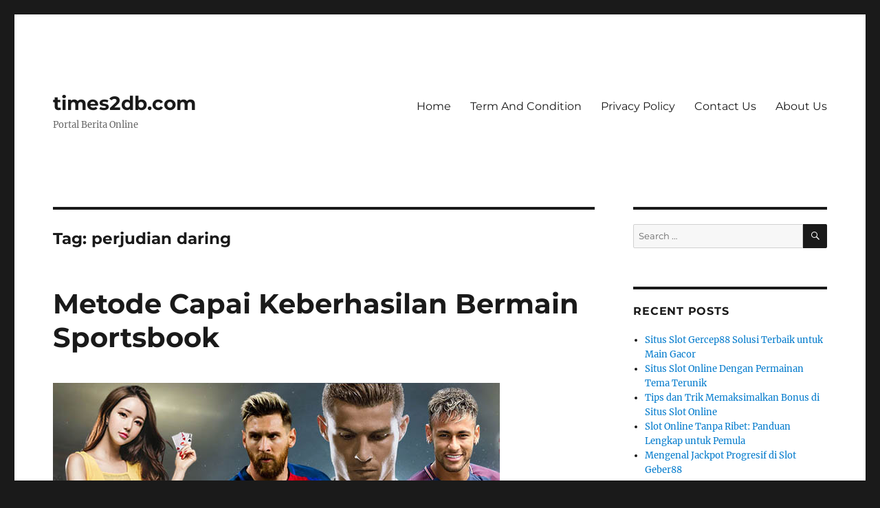

--- FILE ---
content_type: text/html; charset=UTF-8
request_url: https://times2db.com/tag/perjudian-daring/
body_size: 11035
content:
<!DOCTYPE html>
<html lang="en-US" class="no-js">
<head>
	<meta charset="UTF-8">
	<meta name="viewport" content="width=device-width, initial-scale=1.0">
	<link rel="profile" href="https://gmpg.org/xfn/11">
		<script>(function(html){html.className = html.className.replace(/\bno-js\b/,'js')})(document.documentElement);</script>
<meta name='robots' content='index, follow, max-image-preview:large, max-snippet:-1, max-video-preview:-1' />

	<!-- This site is optimized with the Yoast SEO plugin v26.7 - https://yoast.com/wordpress/plugins/seo/ -->
	<title>perjudian daring Archives - times2db.com</title>
	<link rel="canonical" href="https://times2db.com/tag/perjudian-daring/" />
	<meta property="og:locale" content="en_US" />
	<meta property="og:type" content="article" />
	<meta property="og:title" content="perjudian daring Archives - times2db.com" />
	<meta property="og:url" content="https://times2db.com/tag/perjudian-daring/" />
	<meta property="og:site_name" content="times2db.com" />
	<meta name="twitter:card" content="summary_large_image" />
	<script type="application/ld+json" class="yoast-schema-graph">{"@context":"https://schema.org","@graph":[{"@type":"CollectionPage","@id":"https://times2db.com/tag/perjudian-daring/","url":"https://times2db.com/tag/perjudian-daring/","name":"perjudian daring Archives - times2db.com","isPartOf":{"@id":"https://times2db.com/#website"},"primaryImageOfPage":{"@id":"https://times2db.com/tag/perjudian-daring/#primaryimage"},"image":{"@id":"https://times2db.com/tag/perjudian-daring/#primaryimage"},"thumbnailUrl":"https://times2db.com/wp-content/uploads/2021/08/Metode-Capai-Keberhasilan-Bermain-Sportsbook.jpg","breadcrumb":{"@id":"https://times2db.com/tag/perjudian-daring/#breadcrumb"},"inLanguage":"en-US"},{"@type":"ImageObject","inLanguage":"en-US","@id":"https://times2db.com/tag/perjudian-daring/#primaryimage","url":"https://times2db.com/wp-content/uploads/2021/08/Metode-Capai-Keberhasilan-Bermain-Sportsbook.jpg","contentUrl":"https://times2db.com/wp-content/uploads/2021/08/Metode-Capai-Keberhasilan-Bermain-Sportsbook.jpg","width":650,"height":371,"caption":"Metode Capai Keberhasilan Bermain Sportsbook"},{"@type":"BreadcrumbList","@id":"https://times2db.com/tag/perjudian-daring/#breadcrumb","itemListElement":[{"@type":"ListItem","position":1,"name":"Home","item":"https://times2db.com/"},{"@type":"ListItem","position":2,"name":"perjudian daring"}]},{"@type":"WebSite","@id":"https://times2db.com/#website","url":"https://times2db.com/","name":"times2db.com","description":"Portal Berita Online","potentialAction":[{"@type":"SearchAction","target":{"@type":"EntryPoint","urlTemplate":"https://times2db.com/?s={search_term_string}"},"query-input":{"@type":"PropertyValueSpecification","valueRequired":true,"valueName":"search_term_string"}}],"inLanguage":"en-US"}]}</script>
	<!-- / Yoast SEO plugin. -->


<link rel="amphtml" href="https://times2db.com/tag/perjudian-daring/amp/" /><meta name="generator" content="AMP for WP 1.1.4"/><link rel="alternate" type="application/rss+xml" title="times2db.com &raquo; Feed" href="https://times2db.com/feed/" />
<link rel="alternate" type="application/rss+xml" title="times2db.com &raquo; Comments Feed" href="https://times2db.com/comments/feed/" />
<link rel="alternate" type="application/rss+xml" title="times2db.com &raquo; perjudian daring Tag Feed" href="https://times2db.com/tag/perjudian-daring/feed/" />
<style id='wp-img-auto-sizes-contain-inline-css'>
img:is([sizes=auto i],[sizes^="auto," i]){contain-intrinsic-size:3000px 1500px}
/*# sourceURL=wp-img-auto-sizes-contain-inline-css */
</style>
<style id='wp-emoji-styles-inline-css'>

	img.wp-smiley, img.emoji {
		display: inline !important;
		border: none !important;
		box-shadow: none !important;
		height: 1em !important;
		width: 1em !important;
		margin: 0 0.07em !important;
		vertical-align: -0.1em !important;
		background: none !important;
		padding: 0 !important;
	}
/*# sourceURL=wp-emoji-styles-inline-css */
</style>
<style id='wp-block-library-inline-css'>
:root{--wp-block-synced-color:#7a00df;--wp-block-synced-color--rgb:122,0,223;--wp-bound-block-color:var(--wp-block-synced-color);--wp-editor-canvas-background:#ddd;--wp-admin-theme-color:#007cba;--wp-admin-theme-color--rgb:0,124,186;--wp-admin-theme-color-darker-10:#006ba1;--wp-admin-theme-color-darker-10--rgb:0,107,160.5;--wp-admin-theme-color-darker-20:#005a87;--wp-admin-theme-color-darker-20--rgb:0,90,135;--wp-admin-border-width-focus:2px}@media (min-resolution:192dpi){:root{--wp-admin-border-width-focus:1.5px}}.wp-element-button{cursor:pointer}:root .has-very-light-gray-background-color{background-color:#eee}:root .has-very-dark-gray-background-color{background-color:#313131}:root .has-very-light-gray-color{color:#eee}:root .has-very-dark-gray-color{color:#313131}:root .has-vivid-green-cyan-to-vivid-cyan-blue-gradient-background{background:linear-gradient(135deg,#00d084,#0693e3)}:root .has-purple-crush-gradient-background{background:linear-gradient(135deg,#34e2e4,#4721fb 50%,#ab1dfe)}:root .has-hazy-dawn-gradient-background{background:linear-gradient(135deg,#faaca8,#dad0ec)}:root .has-subdued-olive-gradient-background{background:linear-gradient(135deg,#fafae1,#67a671)}:root .has-atomic-cream-gradient-background{background:linear-gradient(135deg,#fdd79a,#004a59)}:root .has-nightshade-gradient-background{background:linear-gradient(135deg,#330968,#31cdcf)}:root .has-midnight-gradient-background{background:linear-gradient(135deg,#020381,#2874fc)}:root{--wp--preset--font-size--normal:16px;--wp--preset--font-size--huge:42px}.has-regular-font-size{font-size:1em}.has-larger-font-size{font-size:2.625em}.has-normal-font-size{font-size:var(--wp--preset--font-size--normal)}.has-huge-font-size{font-size:var(--wp--preset--font-size--huge)}.has-text-align-center{text-align:center}.has-text-align-left{text-align:left}.has-text-align-right{text-align:right}.has-fit-text{white-space:nowrap!important}#end-resizable-editor-section{display:none}.aligncenter{clear:both}.items-justified-left{justify-content:flex-start}.items-justified-center{justify-content:center}.items-justified-right{justify-content:flex-end}.items-justified-space-between{justify-content:space-between}.screen-reader-text{border:0;clip-path:inset(50%);height:1px;margin:-1px;overflow:hidden;padding:0;position:absolute;width:1px;word-wrap:normal!important}.screen-reader-text:focus{background-color:#ddd;clip-path:none;color:#444;display:block;font-size:1em;height:auto;left:5px;line-height:normal;padding:15px 23px 14px;text-decoration:none;top:5px;width:auto;z-index:100000}html :where(.has-border-color){border-style:solid}html :where([style*=border-top-color]){border-top-style:solid}html :where([style*=border-right-color]){border-right-style:solid}html :where([style*=border-bottom-color]){border-bottom-style:solid}html :where([style*=border-left-color]){border-left-style:solid}html :where([style*=border-width]){border-style:solid}html :where([style*=border-top-width]){border-top-style:solid}html :where([style*=border-right-width]){border-right-style:solid}html :where([style*=border-bottom-width]){border-bottom-style:solid}html :where([style*=border-left-width]){border-left-style:solid}html :where(img[class*=wp-image-]){height:auto;max-width:100%}:where(figure){margin:0 0 1em}html :where(.is-position-sticky){--wp-admin--admin-bar--position-offset:var(--wp-admin--admin-bar--height,0px)}@media screen and (max-width:600px){html :where(.is-position-sticky){--wp-admin--admin-bar--position-offset:0px}}

/*# sourceURL=wp-block-library-inline-css */
</style><style id='global-styles-inline-css'>
:root{--wp--preset--aspect-ratio--square: 1;--wp--preset--aspect-ratio--4-3: 4/3;--wp--preset--aspect-ratio--3-4: 3/4;--wp--preset--aspect-ratio--3-2: 3/2;--wp--preset--aspect-ratio--2-3: 2/3;--wp--preset--aspect-ratio--16-9: 16/9;--wp--preset--aspect-ratio--9-16: 9/16;--wp--preset--color--black: #000000;--wp--preset--color--cyan-bluish-gray: #abb8c3;--wp--preset--color--white: #fff;--wp--preset--color--pale-pink: #f78da7;--wp--preset--color--vivid-red: #cf2e2e;--wp--preset--color--luminous-vivid-orange: #ff6900;--wp--preset--color--luminous-vivid-amber: #fcb900;--wp--preset--color--light-green-cyan: #7bdcb5;--wp--preset--color--vivid-green-cyan: #00d084;--wp--preset--color--pale-cyan-blue: #8ed1fc;--wp--preset--color--vivid-cyan-blue: #0693e3;--wp--preset--color--vivid-purple: #9b51e0;--wp--preset--color--dark-gray: #1a1a1a;--wp--preset--color--medium-gray: #686868;--wp--preset--color--light-gray: #e5e5e5;--wp--preset--color--blue-gray: #4d545c;--wp--preset--color--bright-blue: #007acc;--wp--preset--color--light-blue: #9adffd;--wp--preset--color--dark-brown: #402b30;--wp--preset--color--medium-brown: #774e24;--wp--preset--color--dark-red: #640c1f;--wp--preset--color--bright-red: #ff675f;--wp--preset--color--yellow: #ffef8e;--wp--preset--gradient--vivid-cyan-blue-to-vivid-purple: linear-gradient(135deg,rgb(6,147,227) 0%,rgb(155,81,224) 100%);--wp--preset--gradient--light-green-cyan-to-vivid-green-cyan: linear-gradient(135deg,rgb(122,220,180) 0%,rgb(0,208,130) 100%);--wp--preset--gradient--luminous-vivid-amber-to-luminous-vivid-orange: linear-gradient(135deg,rgb(252,185,0) 0%,rgb(255,105,0) 100%);--wp--preset--gradient--luminous-vivid-orange-to-vivid-red: linear-gradient(135deg,rgb(255,105,0) 0%,rgb(207,46,46) 100%);--wp--preset--gradient--very-light-gray-to-cyan-bluish-gray: linear-gradient(135deg,rgb(238,238,238) 0%,rgb(169,184,195) 100%);--wp--preset--gradient--cool-to-warm-spectrum: linear-gradient(135deg,rgb(74,234,220) 0%,rgb(151,120,209) 20%,rgb(207,42,186) 40%,rgb(238,44,130) 60%,rgb(251,105,98) 80%,rgb(254,248,76) 100%);--wp--preset--gradient--blush-light-purple: linear-gradient(135deg,rgb(255,206,236) 0%,rgb(152,150,240) 100%);--wp--preset--gradient--blush-bordeaux: linear-gradient(135deg,rgb(254,205,165) 0%,rgb(254,45,45) 50%,rgb(107,0,62) 100%);--wp--preset--gradient--luminous-dusk: linear-gradient(135deg,rgb(255,203,112) 0%,rgb(199,81,192) 50%,rgb(65,88,208) 100%);--wp--preset--gradient--pale-ocean: linear-gradient(135deg,rgb(255,245,203) 0%,rgb(182,227,212) 50%,rgb(51,167,181) 100%);--wp--preset--gradient--electric-grass: linear-gradient(135deg,rgb(202,248,128) 0%,rgb(113,206,126) 100%);--wp--preset--gradient--midnight: linear-gradient(135deg,rgb(2,3,129) 0%,rgb(40,116,252) 100%);--wp--preset--font-size--small: 13px;--wp--preset--font-size--medium: 20px;--wp--preset--font-size--large: 36px;--wp--preset--font-size--x-large: 42px;--wp--preset--spacing--20: 0.44rem;--wp--preset--spacing--30: 0.67rem;--wp--preset--spacing--40: 1rem;--wp--preset--spacing--50: 1.5rem;--wp--preset--spacing--60: 2.25rem;--wp--preset--spacing--70: 3.38rem;--wp--preset--spacing--80: 5.06rem;--wp--preset--shadow--natural: 6px 6px 9px rgba(0, 0, 0, 0.2);--wp--preset--shadow--deep: 12px 12px 50px rgba(0, 0, 0, 0.4);--wp--preset--shadow--sharp: 6px 6px 0px rgba(0, 0, 0, 0.2);--wp--preset--shadow--outlined: 6px 6px 0px -3px rgb(255, 255, 255), 6px 6px rgb(0, 0, 0);--wp--preset--shadow--crisp: 6px 6px 0px rgb(0, 0, 0);}:where(.is-layout-flex){gap: 0.5em;}:where(.is-layout-grid){gap: 0.5em;}body .is-layout-flex{display: flex;}.is-layout-flex{flex-wrap: wrap;align-items: center;}.is-layout-flex > :is(*, div){margin: 0;}body .is-layout-grid{display: grid;}.is-layout-grid > :is(*, div){margin: 0;}:where(.wp-block-columns.is-layout-flex){gap: 2em;}:where(.wp-block-columns.is-layout-grid){gap: 2em;}:where(.wp-block-post-template.is-layout-flex){gap: 1.25em;}:where(.wp-block-post-template.is-layout-grid){gap: 1.25em;}.has-black-color{color: var(--wp--preset--color--black) !important;}.has-cyan-bluish-gray-color{color: var(--wp--preset--color--cyan-bluish-gray) !important;}.has-white-color{color: var(--wp--preset--color--white) !important;}.has-pale-pink-color{color: var(--wp--preset--color--pale-pink) !important;}.has-vivid-red-color{color: var(--wp--preset--color--vivid-red) !important;}.has-luminous-vivid-orange-color{color: var(--wp--preset--color--luminous-vivid-orange) !important;}.has-luminous-vivid-amber-color{color: var(--wp--preset--color--luminous-vivid-amber) !important;}.has-light-green-cyan-color{color: var(--wp--preset--color--light-green-cyan) !important;}.has-vivid-green-cyan-color{color: var(--wp--preset--color--vivid-green-cyan) !important;}.has-pale-cyan-blue-color{color: var(--wp--preset--color--pale-cyan-blue) !important;}.has-vivid-cyan-blue-color{color: var(--wp--preset--color--vivid-cyan-blue) !important;}.has-vivid-purple-color{color: var(--wp--preset--color--vivid-purple) !important;}.has-black-background-color{background-color: var(--wp--preset--color--black) !important;}.has-cyan-bluish-gray-background-color{background-color: var(--wp--preset--color--cyan-bluish-gray) !important;}.has-white-background-color{background-color: var(--wp--preset--color--white) !important;}.has-pale-pink-background-color{background-color: var(--wp--preset--color--pale-pink) !important;}.has-vivid-red-background-color{background-color: var(--wp--preset--color--vivid-red) !important;}.has-luminous-vivid-orange-background-color{background-color: var(--wp--preset--color--luminous-vivid-orange) !important;}.has-luminous-vivid-amber-background-color{background-color: var(--wp--preset--color--luminous-vivid-amber) !important;}.has-light-green-cyan-background-color{background-color: var(--wp--preset--color--light-green-cyan) !important;}.has-vivid-green-cyan-background-color{background-color: var(--wp--preset--color--vivid-green-cyan) !important;}.has-pale-cyan-blue-background-color{background-color: var(--wp--preset--color--pale-cyan-blue) !important;}.has-vivid-cyan-blue-background-color{background-color: var(--wp--preset--color--vivid-cyan-blue) !important;}.has-vivid-purple-background-color{background-color: var(--wp--preset--color--vivid-purple) !important;}.has-black-border-color{border-color: var(--wp--preset--color--black) !important;}.has-cyan-bluish-gray-border-color{border-color: var(--wp--preset--color--cyan-bluish-gray) !important;}.has-white-border-color{border-color: var(--wp--preset--color--white) !important;}.has-pale-pink-border-color{border-color: var(--wp--preset--color--pale-pink) !important;}.has-vivid-red-border-color{border-color: var(--wp--preset--color--vivid-red) !important;}.has-luminous-vivid-orange-border-color{border-color: var(--wp--preset--color--luminous-vivid-orange) !important;}.has-luminous-vivid-amber-border-color{border-color: var(--wp--preset--color--luminous-vivid-amber) !important;}.has-light-green-cyan-border-color{border-color: var(--wp--preset--color--light-green-cyan) !important;}.has-vivid-green-cyan-border-color{border-color: var(--wp--preset--color--vivid-green-cyan) !important;}.has-pale-cyan-blue-border-color{border-color: var(--wp--preset--color--pale-cyan-blue) !important;}.has-vivid-cyan-blue-border-color{border-color: var(--wp--preset--color--vivid-cyan-blue) !important;}.has-vivid-purple-border-color{border-color: var(--wp--preset--color--vivid-purple) !important;}.has-vivid-cyan-blue-to-vivid-purple-gradient-background{background: var(--wp--preset--gradient--vivid-cyan-blue-to-vivid-purple) !important;}.has-light-green-cyan-to-vivid-green-cyan-gradient-background{background: var(--wp--preset--gradient--light-green-cyan-to-vivid-green-cyan) !important;}.has-luminous-vivid-amber-to-luminous-vivid-orange-gradient-background{background: var(--wp--preset--gradient--luminous-vivid-amber-to-luminous-vivid-orange) !important;}.has-luminous-vivid-orange-to-vivid-red-gradient-background{background: var(--wp--preset--gradient--luminous-vivid-orange-to-vivid-red) !important;}.has-very-light-gray-to-cyan-bluish-gray-gradient-background{background: var(--wp--preset--gradient--very-light-gray-to-cyan-bluish-gray) !important;}.has-cool-to-warm-spectrum-gradient-background{background: var(--wp--preset--gradient--cool-to-warm-spectrum) !important;}.has-blush-light-purple-gradient-background{background: var(--wp--preset--gradient--blush-light-purple) !important;}.has-blush-bordeaux-gradient-background{background: var(--wp--preset--gradient--blush-bordeaux) !important;}.has-luminous-dusk-gradient-background{background: var(--wp--preset--gradient--luminous-dusk) !important;}.has-pale-ocean-gradient-background{background: var(--wp--preset--gradient--pale-ocean) !important;}.has-electric-grass-gradient-background{background: var(--wp--preset--gradient--electric-grass) !important;}.has-midnight-gradient-background{background: var(--wp--preset--gradient--midnight) !important;}.has-small-font-size{font-size: var(--wp--preset--font-size--small) !important;}.has-medium-font-size{font-size: var(--wp--preset--font-size--medium) !important;}.has-large-font-size{font-size: var(--wp--preset--font-size--large) !important;}.has-x-large-font-size{font-size: var(--wp--preset--font-size--x-large) !important;}
/*# sourceURL=global-styles-inline-css */
</style>

<style id='classic-theme-styles-inline-css'>
/*! This file is auto-generated */
.wp-block-button__link{color:#fff;background-color:#32373c;border-radius:9999px;box-shadow:none;text-decoration:none;padding:calc(.667em + 2px) calc(1.333em + 2px);font-size:1.125em}.wp-block-file__button{background:#32373c;color:#fff;text-decoration:none}
/*# sourceURL=/wp-includes/css/classic-themes.min.css */
</style>
<link rel='stylesheet' id='twentysixteen-fonts-css' href='https://times2db.com/wp-content/themes/twentysixteen/fonts/merriweather-plus-montserrat-plus-inconsolata.css?ver=20230328' media='all' />
<link rel='stylesheet' id='genericons-css' href='https://times2db.com/wp-content/themes/twentysixteen/genericons/genericons.css?ver=20201208' media='all' />
<link rel='stylesheet' id='twentysixteen-style-css' href='https://times2db.com/wp-content/themes/twentysixteen/style.css?ver=20250415' media='all' />
<link rel='stylesheet' id='twentysixteen-block-style-css' href='https://times2db.com/wp-content/themes/twentysixteen/css/blocks.css?ver=20240817' media='all' />
<script src="https://times2db.com/wp-includes/js/jquery/jquery.min.js?ver=3.7.1" id="jquery-core-js"></script>
<script src="https://times2db.com/wp-includes/js/jquery/jquery-migrate.min.js?ver=3.4.1" id="jquery-migrate-js"></script>
<script id="twentysixteen-script-js-extra">
var screenReaderText = {"expand":"expand child menu","collapse":"collapse child menu"};
//# sourceURL=twentysixteen-script-js-extra
</script>
<script src="https://times2db.com/wp-content/themes/twentysixteen/js/functions.js?ver=20230629" id="twentysixteen-script-js" defer data-wp-strategy="defer"></script>
<link rel="https://api.w.org/" href="https://times2db.com/wp-json/" /><link rel="alternate" title="JSON" type="application/json" href="https://times2db.com/wp-json/wp/v2/tags/43" /><link rel="EditURI" type="application/rsd+xml" title="RSD" href="https://times2db.com/xmlrpc.php?rsd" />
<meta name="generator" content="WordPress 6.9" />
    <script>
		if(screen.width<769){
        	window.location = "https://times2db.com/tag/perjudian-daring/amp/";
        }
    	</script>
<link rel="icon" href="https://times2db.com/wp-content/uploads/2024/07/scatterzeus-150x150.png" sizes="32x32" />
<link rel="icon" href="https://times2db.com/wp-content/uploads/2024/07/scatterzeus-300x300.png" sizes="192x192" />
<link rel="apple-touch-icon" href="https://times2db.com/wp-content/uploads/2024/07/scatterzeus-300x300.png" />
<meta name="msapplication-TileImage" content="https://times2db.com/wp-content/uploads/2024/07/scatterzeus-300x300.png" />
</head>

<body class="archive tag tag-perjudian-daring tag-43 wp-embed-responsive wp-theme-twentysixteen hfeed">
<div id="page" class="site">
	<div class="site-inner">
		<a class="skip-link screen-reader-text" href="#content">
			Skip to content		</a>

		<header id="masthead" class="site-header">
			<div class="site-header-main">
				<div class="site-branding">
																					<p class="site-title"><a href="https://times2db.com/" rel="home" >times2db.com</a></p>
												<p class="site-description">Portal Berita Online</p>
									</div><!-- .site-branding -->

									<button id="menu-toggle" class="menu-toggle">Menu</button>

					<div id="site-header-menu" class="site-header-menu">
													<nav id="site-navigation" class="main-navigation" aria-label="Primary Menu">
								<div class="menu-home-container"><ul id="menu-home" class="primary-menu"><li id="menu-item-253" class="menu-item menu-item-type-custom menu-item-object-custom menu-item-home menu-item-253"><a href="https://times2db.com/">Home</a></li>
<li id="menu-item-254" class="menu-item menu-item-type-post_type menu-item-object-page menu-item-254"><a href="https://times2db.com/term-and-condition/">Term And Condition</a></li>
<li id="menu-item-255" class="menu-item menu-item-type-post_type menu-item-object-page menu-item-255"><a href="https://times2db.com/privacy-policy/">Privacy Policy</a></li>
<li id="menu-item-256" class="menu-item menu-item-type-post_type menu-item-object-page menu-item-256"><a href="https://times2db.com/contact-us/">Contact Us</a></li>
<li id="menu-item-257" class="menu-item menu-item-type-post_type menu-item-object-page menu-item-257"><a href="https://times2db.com/about-us/">About Us</a></li>
</ul></div>							</nav><!-- .main-navigation -->
						
											</div><!-- .site-header-menu -->
							</div><!-- .site-header-main -->

					</header><!-- .site-header -->

		<div id="content" class="site-content">

	<div id="primary" class="content-area">
		<main id="main" class="site-main">

		
			<header class="page-header">
				<h1 class="page-title">Tag: <span>perjudian daring</span></h1>			</header><!-- .page-header -->

			
<article id="post-43" class="post-43 post type-post status-publish format-standard has-post-thumbnail hentry category-sportsbook tag-365sbobet tag-agen-bola-terpercaya tag-agen-judi-bola tag-agen-sepak-bola tag-bandar-judi-bola tag-bandar-judi-online tag-bet365sbobet tag-judi-sbobet365 tag-metode-capai-keberhasilan-bermain-sportsbook tag-perjudian-daring tag-sbobet tag-sbobet-indonesia tag-sbobet-online tag-sbobet365 tag-situs-judi-bola tag-taruhan-sepak-bola">
	<header class="entry-header">
		
		<h2 class="entry-title"><a href="https://times2db.com/metode-capai-keberhasilan-bermain-sportsbook/" rel="bookmark">Metode Capai Keberhasilan Bermain Sportsbook</a></h2>	</header><!-- .entry-header -->

	
	
	<a class="post-thumbnail" href="https://times2db.com/metode-capai-keberhasilan-bermain-sportsbook/" aria-hidden="true">
		<img width="650" height="371" src="https://times2db.com/wp-content/uploads/2021/08/Metode-Capai-Keberhasilan-Bermain-Sportsbook.jpg" class="attachment-post-thumbnail size-post-thumbnail wp-post-image" alt="Metode Capai Keberhasilan Bermain Sportsbook" decoding="async" fetchpriority="high" srcset="https://times2db.com/wp-content/uploads/2021/08/Metode-Capai-Keberhasilan-Bermain-Sportsbook.jpg 650w, https://times2db.com/wp-content/uploads/2021/08/Metode-Capai-Keberhasilan-Bermain-Sportsbook-300x171.jpg 300w" sizes="(max-width: 709px) 85vw, (max-width: 909px) 67vw, (max-width: 984px) 60vw, (max-width: 1362px) 62vw, 840px" />	</a>

		
	<div class="entry-content">
		<p>Metode Capai Keberhasilan Bermain Sportsbook &#8211; Untuk dapat memperoleh keuntungan dan kemenangan dalam memainkan permianan taruhan sportsbook online anda dapat menggunakan metode yang kami berikan.</p>
<p>Jujur saja, fakta sederhana bahwa Anda membaca artikel ini dan saya membacanya berarti kita sekarang hanya memiliki satu kesamaan; kita semua menikmati perjudian. Apakah itu di internet tentang jalan raya kita semua suka bertaruh, beberapa orang jarang melakukannya hanya untuk kesenangan kecil , yang lain tidak dapat melewati acara olahraga tanpa menetapkannya, dan banyak orang lain melakukannya hanya untuk kesenangan kecil. keuntungan finansial. Tidak peduli apa di antara kategori sederhana ini, Anda menyukai taruhan <a href="http://162.241.239.57/"><strong>365sbobet</strong></a> Anda sendiri untuk diperoleh; Itulah yang dimaksud.</p>
<p><img decoding="async" class="size-medium wp-image-45 aligncenter" src="https://times2db.com/wp-content/uploads/2021/08/Metode-Capai-Keberhasilan-Bermain-Sportsbook-1-300x164.jpg" alt="Metode Capai Keberhasilan Bermain Sportsbook" width="300" height="164" srcset="https://times2db.com/wp-content/uploads/2021/08/Metode-Capai-Keberhasilan-Bermain-Sportsbook-1-300x164.jpg 300w, https://times2db.com/wp-content/uploads/2021/08/Metode-Capai-Keberhasilan-Bermain-Sportsbook-1-768x419.jpg 768w, https://times2db.com/wp-content/uploads/2021/08/Metode-Capai-Keberhasilan-Bermain-Sportsbook-1.jpg 820w" sizes="(max-width: 300px) 85vw, 300px" /></p>
<p>Apakah ada sistem dan strategi batting di luar sana yang berhasil? Saya telah menjadi perjudian internet selama beberapa dekade dan saya telah mencoba segala macam sistem. Salah satunya saya buat sendiri dan yang lain saya dapatkan dengan harapan orang lain dapat melihat saya mendapatkan pengembalian uang saya.</p>
<p>Yang sangat penting jika melihat ke dalam ini membedakan dari platform dan juga rencana. Dalam pengalaman saya, sistem perjudian tidak berhasil! Ini benar-benar orang-orang yang mencoba dan menjual Anda melalui internet, memastikan tingkat keberhasilan 95 atau 100% yang dijamin sepenuhnya di mana Anda dapat berhenti mencoba langsung dan bekerja taruhan – bahwa informasi saya tetap bersih. Memang Anda dapat menemukan beberapa orang di luar sana yang memperoleh penghasilan dari permainan spesialis, tetapi mereka sangat mahir lagi dan lagi dalam perkiraan saya tidak dapat menjual kemampuan mereka sendiri, itu akan tampak seperti pesepakbola papan atas yang menjual salah satu keahliannya jadi Anda bisa bermain untuk Manchester Utd.</p>
<p>Rencana perjudian di sisi yang berlawanan sedikit unik. Ini benar-benar tentang menerapkan pemikiran yang cermat untuk perjudian Anda, menggunakan informasi yang biasanya akan melakukan pekerjaan dan apa yang harus dihindari. Selama bertahun-tahun saya telah mencoba beberapa dari mereka juga untuk bersikap adil ketika Anda menemukan strategi yang bekerja kemudian Anda pasti dapat mengubah taruhan menjadi hanya penghasil uang kecil di samping. Saya memiliki enam pendekatan yang dipilih dengan cermat dan setiap pendekatan memberi saya penghasilan yang cukup sederhana yang jika digabungkan memberikan pengembalian yang adil untuk waktu yang saya investasikan. Namun biasanya, rencana ini tidak cukup untuk membangun dana pensiun siapa pun dan jika mereka adalah orang-orang ini, mereka tidak akan mencoba menjualnya secara online.</p>
<p>Kesimpulannya, fakta bahwa Anda masih membaca Laporan ini menyiratkan bahwa Anda sangat tertarik dengan petunjuk dan Saran tentang strategi dan sistem taruhan, maka inilah petunjuk dan kiat saya tentang Hal-hal Apa yang Harus Mulai Dicari ketika Anda keluar dari sana sekarang:</p>
<p>1. Cari untuk menemukan situs yang memberikan ulasan independen tentang tip dan ide untuk tip.</p>
<p>2. Hindari sistem yang menjanjikan tingkat kemenangan 100%</p>
<p>3. Hindari Program yang menjamin pengembalian cepat</p>
<p>4. Hindari program yang menawarkan pengembalian substansial yang tidak masuk akal</p>
<p>5. Mulai Mencari sistem berbiaya rendah yang Memperpanjang tingkat pencapaian yang fantastis untuk hasil sedang moderate</p>
<p>6. Coba Buat daftar strategi untuk menghilangkan bahaya&hellip;</p>	</div><!-- .entry-content -->

	<footer class="entry-footer">
		<span class="byline"><span class="screen-reader-text">Author </span><span class="author vcard"><a class="url fn n" href="https://times2db.com/author/admin/">admin</a></span></span><span class="posted-on"><span class="screen-reader-text">Posted on </span><a href="https://times2db.com/metode-capai-keberhasilan-bermain-sportsbook/" rel="bookmark"><time class="entry-date published updated" datetime="2021-08-09T06:05:05+00:00">09/08/2021</time></a></span><span class="cat-links"><span class="screen-reader-text">Categories </span><a href="https://times2db.com/category/sportsbook/" rel="category tag">sportsbook</a></span><span class="tags-links"><span class="screen-reader-text">Tags </span><a href="https://times2db.com/tag/365sbobet/" rel="tag">365sbobet</a>, <a href="https://times2db.com/tag/agen-bola-terpercaya/" rel="tag">agen bola terpercaya</a>, <a href="https://times2db.com/tag/agen-judi-bola/" rel="tag">agen judi bola</a>, <a href="https://times2db.com/tag/agen-sepak-bola/" rel="tag">agen sepak bola</a>, <a href="https://times2db.com/tag/bandar-judi-bola/" rel="tag">bandar judi bola</a>, <a href="https://times2db.com/tag/bandar-judi-online/" rel="tag">bandar judi online</a>, <a href="https://times2db.com/tag/bet365sbobet/" rel="tag">bet365sbobet</a>, <a href="https://times2db.com/tag/judi-sbobet365/" rel="tag">judi sbobet365</a>, <a href="https://times2db.com/tag/metode-capai-keberhasilan-bermain-sportsbook/" rel="tag">Metode Capai Keberhasilan Bermain Sportsbook</a>, <a href="https://times2db.com/tag/perjudian-daring/" rel="tag">perjudian daring</a>, <a href="https://times2db.com/tag/sbobet/" rel="tag">sbobet</a>, <a href="https://times2db.com/tag/sbobet-indonesia/" rel="tag">sbobet indonesia</a>, <a href="https://times2db.com/tag/sbobet-online/" rel="tag">sbobet online</a>, <a href="https://times2db.com/tag/sbobet365/" rel="tag">sbobet365</a>, <a href="https://times2db.com/tag/situs-judi-bola/" rel="tag">situs judi bola</a>, <a href="https://times2db.com/tag/taruhan-sepak-bola/" rel="tag">taruhan sepak bola</a></span>			</footer><!-- .entry-footer -->
</article><!-- #post-43 -->

		</main><!-- .site-main -->
	</div><!-- .content-area -->


	<aside id="secondary" class="sidebar widget-area">
		<section id="search-2" class="widget widget_search">
<form role="search" method="get" class="search-form" action="https://times2db.com/">
	<label>
		<span class="screen-reader-text">
			Search for:		</span>
		<input type="search" class="search-field" placeholder="Search &hellip;" value="" name="s" />
	</label>
	<button type="submit" class="search-submit"><span class="screen-reader-text">
		Search	</span></button>
</form>
</section>
		<section id="recent-posts-2" class="widget widget_recent_entries">
		<h2 class="widget-title">Recent Posts</h2><nav aria-label="Recent Posts">
		<ul>
											<li>
					<a href="https://times2db.com/situs-slot-gercep88-solusi-terbaik-untuk-main-gacor/">Situs Slot Gercep88 Solusi Terbaik untuk Main Gacor</a>
									</li>
											<li>
					<a href="https://times2db.com/situs-slot-online-dengan-permainan-tema-terunik/">Situs Slot Online Dengan Permainan Tema Terunik</a>
									</li>
											<li>
					<a href="https://times2db.com/tips-dan-trik-memaksimalkan-bonus-di-situs-slot-online/">Tips dan Trik Memaksimalkan Bonus di Situs Slot Online</a>
									</li>
											<li>
					<a href="https://times2db.com/slot-online-tanpa-ribet-panduan-lengkap-untuk-pemula/">Slot Online Tanpa Ribet: Panduan Lengkap untuk Pemula</a>
									</li>
											<li>
					<a href="https://times2db.com/mengenal-jackpot-progresif-di-slot-geber88/">Mengenal Jackpot Progresif di Slot Geber88</a>
									</li>
					</ul>

		</nav></section><section id="text-2" class="widget widget_text"><h2 class="widget-title">PARTNER KAMI</h2>			<div class="textwidget"><p>Pengen bermain judi bola secara aman dengan pembayaran yang pasti? Ya tentu saja di JOKER338 agen <a href="https://www.sbobett88.asia/" target="_blank" rel="noopener">sbobet indonesia</a> terbaik yang sudah melayani puluhan ribu member di Indonesia dalam perihal judi online dengan pelayanan yang maksimal 24jam.</p>
<p>Bermain slot game memiliki kesenangan luar biasa, setiap bulan akan selalu hadir <a href="https://chatoroom.com/" target="_blank" rel="noopener">pragmatic play demo</a> terbaru dari provider terkemuka pragmatic tanpa harus melakukan deposit terlebih dahulu di situs agen judi online terpercaya.</p>
<p>Di Agen878 banyak provider game slot online terbaik dan terpercaya yang bisa dimainkan dengan mudah dan banyak jp besar yang bisa di raih di <a href="https://numpangnyc.com/" target="_blank" rel="noopener">situs slot online</a> terbaru no 1 di Indonesia. Buruan daftar ada bonus new member 100% di sini.</p>
<p>Pengen bermain judi bola yang aman serta miliki nilai odds dan kei terbaik? Ya hanya di <a href="https://www.alternatifibcbet.info/" target="_blank" rel="noopener">Ibcbet alternatif</a> yang merupakan situs judi bola dan casino terpercaya yang sudah dikenal oleh para petaruh bola yang ada di nusantara.</p>
<p>Agen878 adalah situs judi slot online terpercaya serta merupakan daftar agen judi online <a href="https://www.dealpromocodes.com/" target="_blank" rel="noopener">slot gacor hari ini</a> deposit pulsa tanpa potongan dana terbaru pragmatic play yang sedia banyak game slot terbaik.</p>
</div>
		</section><section id="text-3" class="widget widget_text"><h2 class="widget-title">PLACEMENT 1</h2>			<div class="textwidget"><p><a href="https://gaco88-vip.com/" target="_blank" rel="noopener">gaco88 daftar</a></p>
<p><a href="https://www.heidifleiss.com/" target="_blank" rel="noopener">https://www.heidifleiss.com/</a></p>
<p><a href="https://adahobi.com/" target="_blank" rel="noopener">adahobi.com</a></p>
<p><a href="https://indiandefencenewslatest.com/" target="_blank" rel="noopener">situs gercep88</a></p>
<p><a href="https://browniesonthelake.com/" target="_blank" rel="noopener">https://browniesonthelake.com/</a></p>
<p><a href="https://raja29slot.com/" target="_blank" rel="noopener">raja29slot.com</a></p>
<p><a href="https://surgawin138.com/" target="_blank" rel="noopener">link alternatif surgawin138</a></p>
<p><a href="https://www.nilesmi.com/" target="_blank" rel="noopener">https://www.nilesmi.com/</a></p>
<p><a href="https://jitu138slot.org/" target="_blank" rel="noopener">jitu138 slot</a></p>
<p><a href="https://play138slot.org/" target="_blank" rel="noopener">play138slot.org</a></p>
<p><a href="https://slot5000x.com/" target="_blank" rel="noopener">slot5000 olympus</a></p>
<p><a href="https://fendi138.org/" target="_blank" rel="noopener">fendi138.org</a></p>
<p><a href="https://143.198.211.116/" target="_blank" rel="noopener">gaco88 slot</a></p>
<p><a href="https://terbarugercep88.site/" target="_blank" rel="noopener">terbarugercep88.site</a></p>
<p><a href="https://waterheaterbloomingdale.com/" target="_blank" rel="noopener">https://waterheaterbloomingdale.com/</a></p>
<p><a href="https://fiestasgrill.com/" target="_blank" rel="noopener">https://fiestasgrill.com/</a></p>
<p><a href="https://howtocatchfishtips.com/" target="_blank" rel="noopener">https://howtocatchfishtips.com/</a></p>
</div>
		</section><section id="text-4" class="widget widget_text"><h2 class="widget-title">PLACEMENT 2</h2>			<div class="textwidget"><p><a href="https://coralgablestowtruck.com/" target="_blank" rel="noopener">gaco88 slot</a></p>
</div>
		</section>	</aside><!-- .sidebar .widget-area -->

		</div><!-- .site-content -->

		<footer id="colophon" class="site-footer">
							<nav class="main-navigation" aria-label="Footer Primary Menu">
					<div class="menu-home-container"><ul id="menu-home-1" class="primary-menu"><li class="menu-item menu-item-type-custom menu-item-object-custom menu-item-home menu-item-253"><a href="https://times2db.com/">Home</a></li>
<li class="menu-item menu-item-type-post_type menu-item-object-page menu-item-254"><a href="https://times2db.com/term-and-condition/">Term And Condition</a></li>
<li class="menu-item menu-item-type-post_type menu-item-object-page menu-item-255"><a href="https://times2db.com/privacy-policy/">Privacy Policy</a></li>
<li class="menu-item menu-item-type-post_type menu-item-object-page menu-item-256"><a href="https://times2db.com/contact-us/">Contact Us</a></li>
<li class="menu-item menu-item-type-post_type menu-item-object-page menu-item-257"><a href="https://times2db.com/about-us/">About Us</a></li>
</ul></div>				</nav><!-- .main-navigation -->
			
			
			<div class="site-info">
								<span class="site-title"><a href="https://times2db.com/" rel="home">times2db.com</a></span>
								<a href="https://wordpress.org/" class="imprint">
					Proudly powered by WordPress				</a>
			</div><!-- .site-info -->
		</footer><!-- .site-footer -->
	</div><!-- .site-inner -->
</div><!-- .site -->

<script type="speculationrules">
{"prefetch":[{"source":"document","where":{"and":[{"href_matches":"/*"},{"not":{"href_matches":["/wp-*.php","/wp-admin/*","/wp-content/uploads/*","/wp-content/*","/wp-content/plugins/*","/wp-content/themes/twentysixteen/*","/*\\?(.+)"]}},{"not":{"selector_matches":"a[rel~=\"nofollow\"]"}},{"not":{"selector_matches":".no-prefetch, .no-prefetch a"}}]},"eagerness":"conservative"}]}
</script>
<script id="wp-emoji-settings" type="application/json">
{"baseUrl":"https://s.w.org/images/core/emoji/17.0.2/72x72/","ext":".png","svgUrl":"https://s.w.org/images/core/emoji/17.0.2/svg/","svgExt":".svg","source":{"concatemoji":"https://times2db.com/wp-includes/js/wp-emoji-release.min.js?ver=6.9"}}
</script>
<script type="module">
/*! This file is auto-generated */
const a=JSON.parse(document.getElementById("wp-emoji-settings").textContent),o=(window._wpemojiSettings=a,"wpEmojiSettingsSupports"),s=["flag","emoji"];function i(e){try{var t={supportTests:e,timestamp:(new Date).valueOf()};sessionStorage.setItem(o,JSON.stringify(t))}catch(e){}}function c(e,t,n){e.clearRect(0,0,e.canvas.width,e.canvas.height),e.fillText(t,0,0);t=new Uint32Array(e.getImageData(0,0,e.canvas.width,e.canvas.height).data);e.clearRect(0,0,e.canvas.width,e.canvas.height),e.fillText(n,0,0);const a=new Uint32Array(e.getImageData(0,0,e.canvas.width,e.canvas.height).data);return t.every((e,t)=>e===a[t])}function p(e,t){e.clearRect(0,0,e.canvas.width,e.canvas.height),e.fillText(t,0,0);var n=e.getImageData(16,16,1,1);for(let e=0;e<n.data.length;e++)if(0!==n.data[e])return!1;return!0}function u(e,t,n,a){switch(t){case"flag":return n(e,"\ud83c\udff3\ufe0f\u200d\u26a7\ufe0f","\ud83c\udff3\ufe0f\u200b\u26a7\ufe0f")?!1:!n(e,"\ud83c\udde8\ud83c\uddf6","\ud83c\udde8\u200b\ud83c\uddf6")&&!n(e,"\ud83c\udff4\udb40\udc67\udb40\udc62\udb40\udc65\udb40\udc6e\udb40\udc67\udb40\udc7f","\ud83c\udff4\u200b\udb40\udc67\u200b\udb40\udc62\u200b\udb40\udc65\u200b\udb40\udc6e\u200b\udb40\udc67\u200b\udb40\udc7f");case"emoji":return!a(e,"\ud83e\u1fac8")}return!1}function f(e,t,n,a){let r;const o=(r="undefined"!=typeof WorkerGlobalScope&&self instanceof WorkerGlobalScope?new OffscreenCanvas(300,150):document.createElement("canvas")).getContext("2d",{willReadFrequently:!0}),s=(o.textBaseline="top",o.font="600 32px Arial",{});return e.forEach(e=>{s[e]=t(o,e,n,a)}),s}function r(e){var t=document.createElement("script");t.src=e,t.defer=!0,document.head.appendChild(t)}a.supports={everything:!0,everythingExceptFlag:!0},new Promise(t=>{let n=function(){try{var e=JSON.parse(sessionStorage.getItem(o));if("object"==typeof e&&"number"==typeof e.timestamp&&(new Date).valueOf()<e.timestamp+604800&&"object"==typeof e.supportTests)return e.supportTests}catch(e){}return null}();if(!n){if("undefined"!=typeof Worker&&"undefined"!=typeof OffscreenCanvas&&"undefined"!=typeof URL&&URL.createObjectURL&&"undefined"!=typeof Blob)try{var e="postMessage("+f.toString()+"("+[JSON.stringify(s),u.toString(),c.toString(),p.toString()].join(",")+"));",a=new Blob([e],{type:"text/javascript"});const r=new Worker(URL.createObjectURL(a),{name:"wpTestEmojiSupports"});return void(r.onmessage=e=>{i(n=e.data),r.terminate(),t(n)})}catch(e){}i(n=f(s,u,c,p))}t(n)}).then(e=>{for(const n in e)a.supports[n]=e[n],a.supports.everything=a.supports.everything&&a.supports[n],"flag"!==n&&(a.supports.everythingExceptFlag=a.supports.everythingExceptFlag&&a.supports[n]);var t;a.supports.everythingExceptFlag=a.supports.everythingExceptFlag&&!a.supports.flag,a.supports.everything||((t=a.source||{}).concatemoji?r(t.concatemoji):t.wpemoji&&t.twemoji&&(r(t.twemoji),r(t.wpemoji)))});
//# sourceURL=https://times2db.com/wp-includes/js/wp-emoji-loader.min.js
</script>
<script defer src="https://static.cloudflareinsights.com/beacon.min.js/vcd15cbe7772f49c399c6a5babf22c1241717689176015" integrity="sha512-ZpsOmlRQV6y907TI0dKBHq9Md29nnaEIPlkf84rnaERnq6zvWvPUqr2ft8M1aS28oN72PdrCzSjY4U6VaAw1EQ==" data-cf-beacon='{"version":"2024.11.0","token":"29ad23e783ea47f78d55b9477f844d00","r":1,"server_timing":{"name":{"cfCacheStatus":true,"cfEdge":true,"cfExtPri":true,"cfL4":true,"cfOrigin":true,"cfSpeedBrain":true},"location_startswith":null}}' crossorigin="anonymous"></script>
</body>
</html>


<!-- Page supported by LiteSpeed Cache 7.1 on 2026-01-15 10:56:53 -->